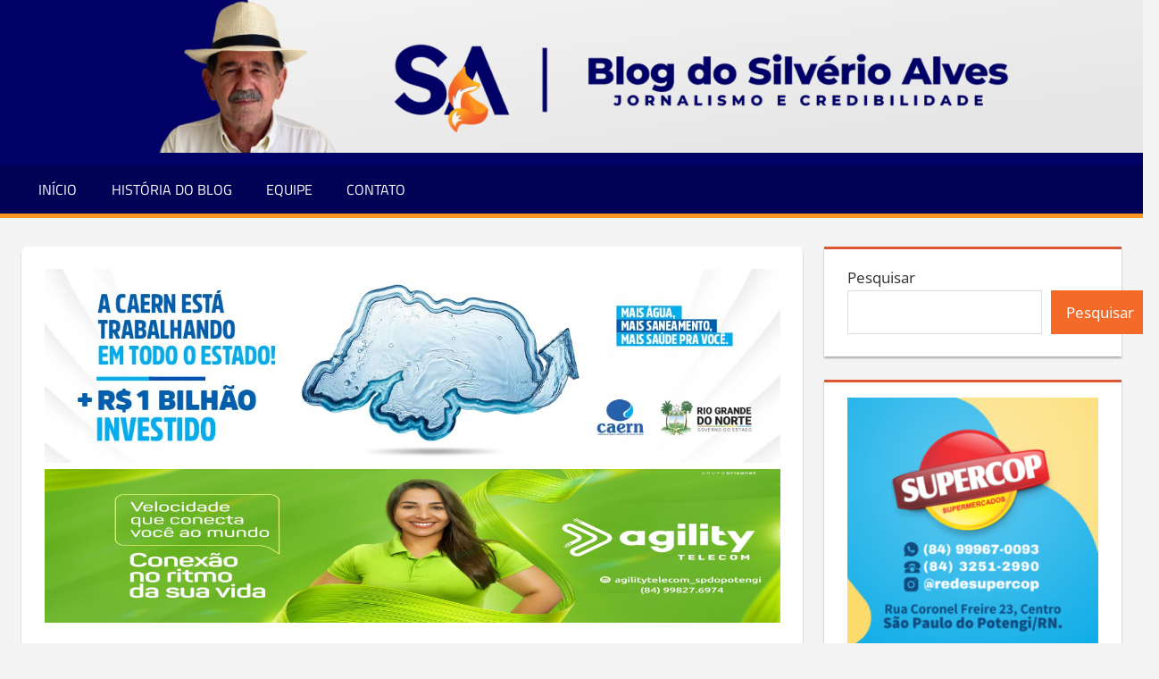

--- FILE ---
content_type: text/html; charset=utf-8
request_url: https://www.google.com/recaptcha/api2/aframe
body_size: 266
content:
<!DOCTYPE HTML><html><head><meta http-equiv="content-type" content="text/html; charset=UTF-8"></head><body><script nonce="RIMO8_m1Sf3JBbta16twCQ">/** Anti-fraud and anti-abuse applications only. See google.com/recaptcha */ try{var clients={'sodar':'https://pagead2.googlesyndication.com/pagead/sodar?'};window.addEventListener("message",function(a){try{if(a.source===window.parent){var b=JSON.parse(a.data);var c=clients[b['id']];if(c){var d=document.createElement('img');d.src=c+b['params']+'&rc='+(localStorage.getItem("rc::a")?sessionStorage.getItem("rc::b"):"");window.document.body.appendChild(d);sessionStorage.setItem("rc::e",parseInt(sessionStorage.getItem("rc::e")||0)+1);localStorage.setItem("rc::h",'1767999167061');}}}catch(b){}});window.parent.postMessage("_grecaptcha_ready", "*");}catch(b){}</script></body></html>